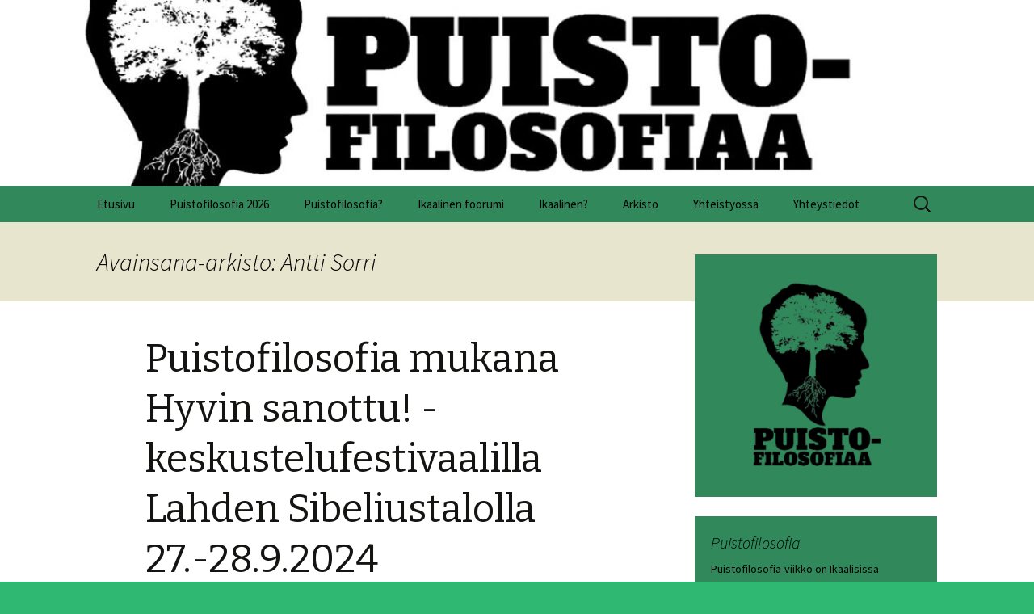

--- FILE ---
content_type: text/html; charset=UTF-8
request_url: https://puistofilosofia.fi/tag/antti-sorri/page/2/
body_size: 10739
content:
<!DOCTYPE html>
<!--[if IE 7]>
<html class="ie ie7" lang="fi">
<![endif]-->
<!--[if IE 8]>
<html class="ie ie8" lang="fi">
<![endif]-->
<!--[if !(IE 7) & !(IE 8)]><!-->
<html lang="fi">
<!--<![endif]-->
<head>
	<meta charset="UTF-8">
	<meta name="viewport" content="width=device-width">
	<title>Antti Sorri | Puistofilosofia | Sivu 2</title>
	<link rel="profile" href="http://gmpg.org/xfn/11">
	<link rel="pingback" href="https://puistofilosofia.fi/wordpress/xmlrpc.php">
	<!--[if lt IE 9]>
	<script src="https://puistofilosofia.fi/wordpress/wp-content/themes/twentythirteen2021/js/html5.js"></script>
	<![endif]-->
	<meta name='robots' content='max-image-preview:large' />
<link rel='dns-prefetch' href='//www.googletagmanager.com' />
<link rel='dns-prefetch' href='//fonts.googleapis.com' />
<link href='https://fonts.gstatic.com' crossorigin rel='preconnect' />
<link rel="alternate" type="application/rss+xml" title="Puistofilosofia &raquo; syöte" href="https://puistofilosofia.fi/feed/" />
<link rel="alternate" type="application/rss+xml" title="Puistofilosofia &raquo; kommenttien syöte" href="https://puistofilosofia.fi/comments/feed/" />
<link rel="alternate" type="application/rss+xml" title="Puistofilosofia &raquo; Antti Sorri avainsanan RSS-syöte" href="https://puistofilosofia.fi/tag/antti-sorri/feed/" />
<script type="text/javascript">
window._wpemojiSettings = {"baseUrl":"https:\/\/s.w.org\/images\/core\/emoji\/14.0.0\/72x72\/","ext":".png","svgUrl":"https:\/\/s.w.org\/images\/core\/emoji\/14.0.0\/svg\/","svgExt":".svg","source":{"concatemoji":"https:\/\/puistofilosofia.fi\/wordpress\/wp-includes\/js\/wp-emoji-release.min.js?ver=6.2"}};
/*! This file is auto-generated */
!function(e,a,t){var n,r,o,i=a.createElement("canvas"),p=i.getContext&&i.getContext("2d");function s(e,t){p.clearRect(0,0,i.width,i.height),p.fillText(e,0,0);e=i.toDataURL();return p.clearRect(0,0,i.width,i.height),p.fillText(t,0,0),e===i.toDataURL()}function c(e){var t=a.createElement("script");t.src=e,t.defer=t.type="text/javascript",a.getElementsByTagName("head")[0].appendChild(t)}for(o=Array("flag","emoji"),t.supports={everything:!0,everythingExceptFlag:!0},r=0;r<o.length;r++)t.supports[o[r]]=function(e){if(p&&p.fillText)switch(p.textBaseline="top",p.font="600 32px Arial",e){case"flag":return s("\ud83c\udff3\ufe0f\u200d\u26a7\ufe0f","\ud83c\udff3\ufe0f\u200b\u26a7\ufe0f")?!1:!s("\ud83c\uddfa\ud83c\uddf3","\ud83c\uddfa\u200b\ud83c\uddf3")&&!s("\ud83c\udff4\udb40\udc67\udb40\udc62\udb40\udc65\udb40\udc6e\udb40\udc67\udb40\udc7f","\ud83c\udff4\u200b\udb40\udc67\u200b\udb40\udc62\u200b\udb40\udc65\u200b\udb40\udc6e\u200b\udb40\udc67\u200b\udb40\udc7f");case"emoji":return!s("\ud83e\udef1\ud83c\udffb\u200d\ud83e\udef2\ud83c\udfff","\ud83e\udef1\ud83c\udffb\u200b\ud83e\udef2\ud83c\udfff")}return!1}(o[r]),t.supports.everything=t.supports.everything&&t.supports[o[r]],"flag"!==o[r]&&(t.supports.everythingExceptFlag=t.supports.everythingExceptFlag&&t.supports[o[r]]);t.supports.everythingExceptFlag=t.supports.everythingExceptFlag&&!t.supports.flag,t.DOMReady=!1,t.readyCallback=function(){t.DOMReady=!0},t.supports.everything||(n=function(){t.readyCallback()},a.addEventListener?(a.addEventListener("DOMContentLoaded",n,!1),e.addEventListener("load",n,!1)):(e.attachEvent("onload",n),a.attachEvent("onreadystatechange",function(){"complete"===a.readyState&&t.readyCallback()})),(e=t.source||{}).concatemoji?c(e.concatemoji):e.wpemoji&&e.twemoji&&(c(e.twemoji),c(e.wpemoji)))}(window,document,window._wpemojiSettings);
</script>
<style type="text/css">
img.wp-smiley,
img.emoji {
	display: inline !important;
	border: none !important;
	box-shadow: none !important;
	height: 1em !important;
	width: 1em !important;
	margin: 0 0.07em !important;
	vertical-align: -0.1em !important;
	background: none !important;
	padding: 0 !important;
}
</style>
	<link rel='stylesheet' id='wp-block-library-css' href='https://puistofilosofia.fi/wordpress/wp-includes/css/dist/block-library/style.min.css?ver=6.2' type='text/css' media='all' />
<style id='wp-block-library-theme-inline-css' type='text/css'>
.wp-block-audio figcaption{color:#555;font-size:13px;text-align:center}.is-dark-theme .wp-block-audio figcaption{color:hsla(0,0%,100%,.65)}.wp-block-audio{margin:0 0 1em}.wp-block-code{border:1px solid #ccc;border-radius:4px;font-family:Menlo,Consolas,monaco,monospace;padding:.8em 1em}.wp-block-embed figcaption{color:#555;font-size:13px;text-align:center}.is-dark-theme .wp-block-embed figcaption{color:hsla(0,0%,100%,.65)}.wp-block-embed{margin:0 0 1em}.blocks-gallery-caption{color:#555;font-size:13px;text-align:center}.is-dark-theme .blocks-gallery-caption{color:hsla(0,0%,100%,.65)}.wp-block-image figcaption{color:#555;font-size:13px;text-align:center}.is-dark-theme .wp-block-image figcaption{color:hsla(0,0%,100%,.65)}.wp-block-image{margin:0 0 1em}.wp-block-pullquote{border-bottom:4px solid;border-top:4px solid;color:currentColor;margin-bottom:1.75em}.wp-block-pullquote cite,.wp-block-pullquote footer,.wp-block-pullquote__citation{color:currentColor;font-size:.8125em;font-style:normal;text-transform:uppercase}.wp-block-quote{border-left:.25em solid;margin:0 0 1.75em;padding-left:1em}.wp-block-quote cite,.wp-block-quote footer{color:currentColor;font-size:.8125em;font-style:normal;position:relative}.wp-block-quote.has-text-align-right{border-left:none;border-right:.25em solid;padding-left:0;padding-right:1em}.wp-block-quote.has-text-align-center{border:none;padding-left:0}.wp-block-quote.is-large,.wp-block-quote.is-style-large,.wp-block-quote.is-style-plain{border:none}.wp-block-search .wp-block-search__label{font-weight:700}.wp-block-search__button{border:1px solid #ccc;padding:.375em .625em}:where(.wp-block-group.has-background){padding:1.25em 2.375em}.wp-block-separator.has-css-opacity{opacity:.4}.wp-block-separator{border:none;border-bottom:2px solid;margin-left:auto;margin-right:auto}.wp-block-separator.has-alpha-channel-opacity{opacity:1}.wp-block-separator:not(.is-style-wide):not(.is-style-dots){width:100px}.wp-block-separator.has-background:not(.is-style-dots){border-bottom:none;height:1px}.wp-block-separator.has-background:not(.is-style-wide):not(.is-style-dots){height:2px}.wp-block-table{margin:0 0 1em}.wp-block-table td,.wp-block-table th{word-break:normal}.wp-block-table figcaption{color:#555;font-size:13px;text-align:center}.is-dark-theme .wp-block-table figcaption{color:hsla(0,0%,100%,.65)}.wp-block-video figcaption{color:#555;font-size:13px;text-align:center}.is-dark-theme .wp-block-video figcaption{color:hsla(0,0%,100%,.65)}.wp-block-video{margin:0 0 1em}.wp-block-template-part.has-background{margin-bottom:0;margin-top:0;padding:1.25em 2.375em}
</style>
<link rel='stylesheet' id='classic-theme-styles-css' href='https://puistofilosofia.fi/wordpress/wp-includes/css/classic-themes.min.css?ver=6.2' type='text/css' media='all' />
<style id='global-styles-inline-css' type='text/css'>
body{--wp--preset--color--black: #000000;--wp--preset--color--cyan-bluish-gray: #abb8c3;--wp--preset--color--white: #fff;--wp--preset--color--pale-pink: #f78da7;--wp--preset--color--vivid-red: #cf2e2e;--wp--preset--color--luminous-vivid-orange: #ff6900;--wp--preset--color--luminous-vivid-amber: #fcb900;--wp--preset--color--light-green-cyan: #7bdcb5;--wp--preset--color--vivid-green-cyan: #00d084;--wp--preset--color--pale-cyan-blue: #8ed1fc;--wp--preset--color--vivid-cyan-blue: #0693e3;--wp--preset--color--vivid-purple: #9b51e0;--wp--preset--color--dark-gray: #141412;--wp--preset--color--red: #bc360a;--wp--preset--color--medium-orange: #db572f;--wp--preset--color--light-orange: #ea9629;--wp--preset--color--yellow: #fbca3c;--wp--preset--color--dark-brown: #220e10;--wp--preset--color--medium-brown: #722d19;--wp--preset--color--light-brown: #eadaa6;--wp--preset--color--beige: #e8e5ce;--wp--preset--color--off-white: #f7f5e7;--wp--preset--gradient--vivid-cyan-blue-to-vivid-purple: linear-gradient(135deg,rgba(6,147,227,1) 0%,rgb(155,81,224) 100%);--wp--preset--gradient--light-green-cyan-to-vivid-green-cyan: linear-gradient(135deg,rgb(122,220,180) 0%,rgb(0,208,130) 100%);--wp--preset--gradient--luminous-vivid-amber-to-luminous-vivid-orange: linear-gradient(135deg,rgba(252,185,0,1) 0%,rgba(255,105,0,1) 100%);--wp--preset--gradient--luminous-vivid-orange-to-vivid-red: linear-gradient(135deg,rgba(255,105,0,1) 0%,rgb(207,46,46) 100%);--wp--preset--gradient--very-light-gray-to-cyan-bluish-gray: linear-gradient(135deg,rgb(238,238,238) 0%,rgb(169,184,195) 100%);--wp--preset--gradient--cool-to-warm-spectrum: linear-gradient(135deg,rgb(74,234,220) 0%,rgb(151,120,209) 20%,rgb(207,42,186) 40%,rgb(238,44,130) 60%,rgb(251,105,98) 80%,rgb(254,248,76) 100%);--wp--preset--gradient--blush-light-purple: linear-gradient(135deg,rgb(255,206,236) 0%,rgb(152,150,240) 100%);--wp--preset--gradient--blush-bordeaux: linear-gradient(135deg,rgb(254,205,165) 0%,rgb(254,45,45) 50%,rgb(107,0,62) 100%);--wp--preset--gradient--luminous-dusk: linear-gradient(135deg,rgb(255,203,112) 0%,rgb(199,81,192) 50%,rgb(65,88,208) 100%);--wp--preset--gradient--pale-ocean: linear-gradient(135deg,rgb(255,245,203) 0%,rgb(182,227,212) 50%,rgb(51,167,181) 100%);--wp--preset--gradient--electric-grass: linear-gradient(135deg,rgb(202,248,128) 0%,rgb(113,206,126) 100%);--wp--preset--gradient--midnight: linear-gradient(135deg,rgb(2,3,129) 0%,rgb(40,116,252) 100%);--wp--preset--duotone--dark-grayscale: url('#wp-duotone-dark-grayscale');--wp--preset--duotone--grayscale: url('#wp-duotone-grayscale');--wp--preset--duotone--purple-yellow: url('#wp-duotone-purple-yellow');--wp--preset--duotone--blue-red: url('#wp-duotone-blue-red');--wp--preset--duotone--midnight: url('#wp-duotone-midnight');--wp--preset--duotone--magenta-yellow: url('#wp-duotone-magenta-yellow');--wp--preset--duotone--purple-green: url('#wp-duotone-purple-green');--wp--preset--duotone--blue-orange: url('#wp-duotone-blue-orange');--wp--preset--font-size--small: 13px;--wp--preset--font-size--medium: 20px;--wp--preset--font-size--large: 36px;--wp--preset--font-size--x-large: 42px;--wp--preset--spacing--20: 0.44rem;--wp--preset--spacing--30: 0.67rem;--wp--preset--spacing--40: 1rem;--wp--preset--spacing--50: 1.5rem;--wp--preset--spacing--60: 2.25rem;--wp--preset--spacing--70: 3.38rem;--wp--preset--spacing--80: 5.06rem;--wp--preset--shadow--natural: 6px 6px 9px rgba(0, 0, 0, 0.2);--wp--preset--shadow--deep: 12px 12px 50px rgba(0, 0, 0, 0.4);--wp--preset--shadow--sharp: 6px 6px 0px rgba(0, 0, 0, 0.2);--wp--preset--shadow--outlined: 6px 6px 0px -3px rgba(255, 255, 255, 1), 6px 6px rgba(0, 0, 0, 1);--wp--preset--shadow--crisp: 6px 6px 0px rgba(0, 0, 0, 1);}:where(.is-layout-flex){gap: 0.5em;}body .is-layout-flow > .alignleft{float: left;margin-inline-start: 0;margin-inline-end: 2em;}body .is-layout-flow > .alignright{float: right;margin-inline-start: 2em;margin-inline-end: 0;}body .is-layout-flow > .aligncenter{margin-left: auto !important;margin-right: auto !important;}body .is-layout-constrained > .alignleft{float: left;margin-inline-start: 0;margin-inline-end: 2em;}body .is-layout-constrained > .alignright{float: right;margin-inline-start: 2em;margin-inline-end: 0;}body .is-layout-constrained > .aligncenter{margin-left: auto !important;margin-right: auto !important;}body .is-layout-constrained > :where(:not(.alignleft):not(.alignright):not(.alignfull)){max-width: var(--wp--style--global--content-size);margin-left: auto !important;margin-right: auto !important;}body .is-layout-constrained > .alignwide{max-width: var(--wp--style--global--wide-size);}body .is-layout-flex{display: flex;}body .is-layout-flex{flex-wrap: wrap;align-items: center;}body .is-layout-flex > *{margin: 0;}:where(.wp-block-columns.is-layout-flex){gap: 2em;}.has-black-color{color: var(--wp--preset--color--black) !important;}.has-cyan-bluish-gray-color{color: var(--wp--preset--color--cyan-bluish-gray) !important;}.has-white-color{color: var(--wp--preset--color--white) !important;}.has-pale-pink-color{color: var(--wp--preset--color--pale-pink) !important;}.has-vivid-red-color{color: var(--wp--preset--color--vivid-red) !important;}.has-luminous-vivid-orange-color{color: var(--wp--preset--color--luminous-vivid-orange) !important;}.has-luminous-vivid-amber-color{color: var(--wp--preset--color--luminous-vivid-amber) !important;}.has-light-green-cyan-color{color: var(--wp--preset--color--light-green-cyan) !important;}.has-vivid-green-cyan-color{color: var(--wp--preset--color--vivid-green-cyan) !important;}.has-pale-cyan-blue-color{color: var(--wp--preset--color--pale-cyan-blue) !important;}.has-vivid-cyan-blue-color{color: var(--wp--preset--color--vivid-cyan-blue) !important;}.has-vivid-purple-color{color: var(--wp--preset--color--vivid-purple) !important;}.has-black-background-color{background-color: var(--wp--preset--color--black) !important;}.has-cyan-bluish-gray-background-color{background-color: var(--wp--preset--color--cyan-bluish-gray) !important;}.has-white-background-color{background-color: var(--wp--preset--color--white) !important;}.has-pale-pink-background-color{background-color: var(--wp--preset--color--pale-pink) !important;}.has-vivid-red-background-color{background-color: var(--wp--preset--color--vivid-red) !important;}.has-luminous-vivid-orange-background-color{background-color: var(--wp--preset--color--luminous-vivid-orange) !important;}.has-luminous-vivid-amber-background-color{background-color: var(--wp--preset--color--luminous-vivid-amber) !important;}.has-light-green-cyan-background-color{background-color: var(--wp--preset--color--light-green-cyan) !important;}.has-vivid-green-cyan-background-color{background-color: var(--wp--preset--color--vivid-green-cyan) !important;}.has-pale-cyan-blue-background-color{background-color: var(--wp--preset--color--pale-cyan-blue) !important;}.has-vivid-cyan-blue-background-color{background-color: var(--wp--preset--color--vivid-cyan-blue) !important;}.has-vivid-purple-background-color{background-color: var(--wp--preset--color--vivid-purple) !important;}.has-black-border-color{border-color: var(--wp--preset--color--black) !important;}.has-cyan-bluish-gray-border-color{border-color: var(--wp--preset--color--cyan-bluish-gray) !important;}.has-white-border-color{border-color: var(--wp--preset--color--white) !important;}.has-pale-pink-border-color{border-color: var(--wp--preset--color--pale-pink) !important;}.has-vivid-red-border-color{border-color: var(--wp--preset--color--vivid-red) !important;}.has-luminous-vivid-orange-border-color{border-color: var(--wp--preset--color--luminous-vivid-orange) !important;}.has-luminous-vivid-amber-border-color{border-color: var(--wp--preset--color--luminous-vivid-amber) !important;}.has-light-green-cyan-border-color{border-color: var(--wp--preset--color--light-green-cyan) !important;}.has-vivid-green-cyan-border-color{border-color: var(--wp--preset--color--vivid-green-cyan) !important;}.has-pale-cyan-blue-border-color{border-color: var(--wp--preset--color--pale-cyan-blue) !important;}.has-vivid-cyan-blue-border-color{border-color: var(--wp--preset--color--vivid-cyan-blue) !important;}.has-vivid-purple-border-color{border-color: var(--wp--preset--color--vivid-purple) !important;}.has-vivid-cyan-blue-to-vivid-purple-gradient-background{background: var(--wp--preset--gradient--vivid-cyan-blue-to-vivid-purple) !important;}.has-light-green-cyan-to-vivid-green-cyan-gradient-background{background: var(--wp--preset--gradient--light-green-cyan-to-vivid-green-cyan) !important;}.has-luminous-vivid-amber-to-luminous-vivid-orange-gradient-background{background: var(--wp--preset--gradient--luminous-vivid-amber-to-luminous-vivid-orange) !important;}.has-luminous-vivid-orange-to-vivid-red-gradient-background{background: var(--wp--preset--gradient--luminous-vivid-orange-to-vivid-red) !important;}.has-very-light-gray-to-cyan-bluish-gray-gradient-background{background: var(--wp--preset--gradient--very-light-gray-to-cyan-bluish-gray) !important;}.has-cool-to-warm-spectrum-gradient-background{background: var(--wp--preset--gradient--cool-to-warm-spectrum) !important;}.has-blush-light-purple-gradient-background{background: var(--wp--preset--gradient--blush-light-purple) !important;}.has-blush-bordeaux-gradient-background{background: var(--wp--preset--gradient--blush-bordeaux) !important;}.has-luminous-dusk-gradient-background{background: var(--wp--preset--gradient--luminous-dusk) !important;}.has-pale-ocean-gradient-background{background: var(--wp--preset--gradient--pale-ocean) !important;}.has-electric-grass-gradient-background{background: var(--wp--preset--gradient--electric-grass) !important;}.has-midnight-gradient-background{background: var(--wp--preset--gradient--midnight) !important;}.has-small-font-size{font-size: var(--wp--preset--font-size--small) !important;}.has-medium-font-size{font-size: var(--wp--preset--font-size--medium) !important;}.has-large-font-size{font-size: var(--wp--preset--font-size--large) !important;}.has-x-large-font-size{font-size: var(--wp--preset--font-size--x-large) !important;}
.wp-block-navigation a:where(:not(.wp-element-button)){color: inherit;}
:where(.wp-block-columns.is-layout-flex){gap: 2em;}
.wp-block-pullquote{font-size: 1.5em;line-height: 1.6;}
</style>
<link rel='stylesheet' id='twentythirteen-fonts-css' href='https://fonts.googleapis.com/css?family=Source+Sans+Pro%3A300%2C400%2C700%2C300italic%2C400italic%2C700italic%7CBitter%3A400%2C700&#038;subset=latin%2Clatin-ext' type='text/css' media='all' />
<link rel='stylesheet' id='genericons-css' href='https://puistofilosofia.fi/wordpress/wp-content/themes/twentythirteen2021/genericons/genericons.css?ver=3.03' type='text/css' media='all' />
<link rel='stylesheet' id='twentythirteen-style-css' href='https://puistofilosofia.fi/wordpress/wp-content/themes/twentythirteen2021/style.css?ver=2013-07-18' type='text/css' media='all' />
<link rel='stylesheet' id='twentythirteen-block-style-css' href='https://puistofilosofia.fi/wordpress/wp-content/themes/twentythirteen2021/css/blocks.css?ver=2018-10-18' type='text/css' media='all' />
<!--[if lt IE 9]>
<link rel='stylesheet' id='twentythirteen-ie-css' href='https://puistofilosofia.fi/wordpress/wp-content/themes/twentythirteen2021/css/ie.css?ver=2013-07-18' type='text/css' media='all' />
<![endif]-->
<script type='text/javascript' src='https://puistofilosofia.fi/wordpress/wp-includes/js/jquery/jquery.min.js?ver=3.6.3' id='jquery-core-js'></script>
<script type='text/javascript' src='https://puistofilosofia.fi/wordpress/wp-includes/js/jquery/jquery-migrate.min.js?ver=3.4.0' id='jquery-migrate-js'></script>

<!-- Google Analytics snippet added by Site Kit -->
<script type='text/javascript' src='https://www.googletagmanager.com/gtag/js?id=G-8157M42MWG' id='google_gtagjs-js' async></script>
<script type='text/javascript' id='google_gtagjs-js-after'>
window.dataLayer = window.dataLayer || [];function gtag(){dataLayer.push(arguments);}
gtag('set', 'linker', {"domains":["puistofilosofia.fi"]} );
gtag("js", new Date());
gtag("set", "developer_id.dZTNiMT", true);
gtag("config", "G-8157M42MWG");
</script>

<!-- End Google Analytics snippet added by Site Kit -->
<link rel="https://api.w.org/" href="https://puistofilosofia.fi/wp-json/" /><link rel="alternate" type="application/json" href="https://puistofilosofia.fi/wp-json/wp/v2/tags/35" /><link rel="EditURI" type="application/rsd+xml" title="RSD" href="https://puistofilosofia.fi/wordpress/xmlrpc.php?rsd" />
<link rel="wlwmanifest" type="application/wlwmanifest+xml" href="https://puistofilosofia.fi/wordpress/wp-includes/wlwmanifest.xml" />
<meta name="generator" content="WordPress 6.2" />
<meta name="generator" content="Site Kit by Google 1.123.0" />	<style type="text/css" id="twentythirteen-header-css">
			.site-header {
			background: url(https://puistofilosofia.fi/wordpress/wp-content/uploads/2015/02/cropped-cropped-puistofi-1.jpg) no-repeat scroll top;
			background-size: 1600px auto;
		}
		@media (max-width: 767px) {
			.site-header {
				background-size: 768px auto;
			}
		}
		@media (max-width: 359px) {
			.site-header {
				background-size: 360px auto;
			}
		}
			.site-title,
		.site-description {
			position: absolute;
			clip: rect(1px 1px 1px 1px); /* IE7 */
			clip: rect(1px, 1px, 1px, 1px);
		}
		</style>
	<link rel="icon" href="https://puistofilosofia.fi/wordpress/wp-content/uploads/2023/06/cropped-puistofilosofia-ilman-taustaa-32x32.png" sizes="32x32" />
<link rel="icon" href="https://puistofilosofia.fi/wordpress/wp-content/uploads/2023/06/cropped-puistofilosofia-ilman-taustaa-192x192.png" sizes="192x192" />
<link rel="apple-touch-icon" href="https://puistofilosofia.fi/wordpress/wp-content/uploads/2023/06/cropped-puistofilosofia-ilman-taustaa-180x180.png" />
<meta name="msapplication-TileImage" content="https://puistofilosofia.fi/wordpress/wp-content/uploads/2023/06/cropped-puistofilosofia-ilman-taustaa-270x270.png" />
</head>

<body class="archive paged tag tag-antti-sorri tag-35 wp-embed-responsive paged-2 tag-paged-2 sidebar">
	<div id="page" class="hfeed site">
		<header id="masthead" class="site-header" role="banner">
			<a class="home-link" href="https://puistofilosofia.fi/" title="Puistofilosofia" rel="home">
				<h1 class="site-title">Puistofilosofia</h1>
				<h2 class="site-description">XV Puistofilosofia-viikko Ikaalisissa 15.-19.7.2025</h2>
			</a>

			<div id="navbar" class="navbar">
				<nav id="site-navigation" class="navigation main-navigation" role="navigation">
					<button class="menu-toggle">Valikko</button>
					<a class="screen-reader-text skip-link" href="#content" title="Siirry sisältöön">Siirry sisältöön</a>
					<div class="menu-valikko-1-container"><ul id="primary-menu" class="nav-menu"><li id="menu-item-20" class="menu-item menu-item-type-custom menu-item-object-custom menu-item-home menu-item-20"><a href="https://puistofilosofia.fi">Etusivu</a></li>
<li id="menu-item-3913" class="menu-item menu-item-type-post_type menu-item-object-page menu-item-3913"><a href="https://puistofilosofia.fi/puistofilosofia-2026/">Puistofilosofia 2026</a></li>
<li id="menu-item-21" class="menu-item menu-item-type-post_type menu-item-object-page menu-item-21"><a href="https://puistofilosofia.fi/puistofilosofia/">Puistofilosofia?</a></li>
<li id="menu-item-2156" class="menu-item menu-item-type-post_type menu-item-object-page menu-item-2156"><a href="https://puistofilosofia.fi/ikaalinen-foorumi/">Ikaalinen foorumi</a></li>
<li id="menu-item-51" class="menu-item menu-item-type-post_type menu-item-object-page menu-item-51"><a href="https://puistofilosofia.fi/ikaalinen-info/">Ikaalinen?</a></li>
<li id="menu-item-32" class="menu-item menu-item-type-post_type menu-item-object-page menu-item-has-children menu-item-32"><a href="https://puistofilosofia.fi/arkisto/">Arkisto</a>
<ul class="sub-menu">
	<li id="menu-item-3688" class="menu-item menu-item-type-post_type menu-item-object-page menu-item-3688"><a href="https://puistofilosofia.fi/puistofilosofia-2025/">Puistofilosofia 2025</a></li>
	<li id="menu-item-3193" class="menu-item menu-item-type-post_type menu-item-object-page menu-item-3193"><a href="https://puistofilosofia.fi/puistofilosofia-2024/">Puistofilosofia 2024</a></li>
	<li id="menu-item-3909" class="menu-item menu-item-type-post_type menu-item-object-page menu-item-3909"><a href="https://puistofilosofia.fi/puistofilosofia-2023/">Puistofilosofia 2023</a></li>
	<li id="menu-item-2764" class="menu-item menu-item-type-post_type menu-item-object-page menu-item-2764"><a href="https://puistofilosofia.fi/arkisto/puistofilosofia-2022/">Puistofilosofia 2022</a></li>
	<li id="menu-item-1837" class="menu-item menu-item-type-post_type menu-item-object-page menu-item-1837"><a href="https://puistofilosofia.fi/arkisto/puistofilosofia-2021/">Puistofilosofia 2021</a></li>
	<li id="menu-item-1980" class="menu-item menu-item-type-post_type menu-item-object-page menu-item-1980"><a href="https://puistofilosofia.fi/arkisto/puistofilosofiapaiva-2020/">Puistofilosofiapäivä 2020</a></li>
	<li id="menu-item-1981" class="menu-item menu-item-type-post_type menu-item-object-page menu-item-1981"><a href="https://puistofilosofia.fi/arkisto/ohjelma-2019/">Puistofilosofia 2019</a></li>
	<li id="menu-item-1399" class="menu-item menu-item-type-post_type menu-item-object-page menu-item-1399"><a href="https://puistofilosofia.fi/arkisto/puistofilosofia-2018/">Puistofilosofia 2018</a></li>
	<li id="menu-item-1024" class="menu-item menu-item-type-post_type menu-item-object-page menu-item-1024"><a href="https://puistofilosofia.fi/arkisto/puistofilosofia-2017/">Puistofilosofia 2017</a></li>
	<li id="menu-item-651" class="menu-item menu-item-type-post_type menu-item-object-page menu-item-651"><a href="https://puistofilosofia.fi/arkisto/puistofilosofia-2016/">Puistofilosofia 2016</a></li>
	<li id="menu-item-252" class="menu-item menu-item-type-post_type menu-item-object-page menu-item-252"><a href="https://puistofilosofia.fi/arkisto/puistofilosofia-2015/">Puistofilosofia 2015</a></li>
	<li id="menu-item-33" class="menu-item menu-item-type-post_type menu-item-object-page menu-item-33"><a href="https://puistofilosofia.fi/arkisto/puistofilosofia-2014/">Puistofilosofia 2014</a></li>
	<li id="menu-item-37" class="menu-item menu-item-type-post_type menu-item-object-page menu-item-37"><a href="https://puistofilosofia.fi/arkisto/puistofilosofia-2013/">Puistofilosofia 2013</a></li>
	<li id="menu-item-1830" class="menu-item menu-item-type-post_type menu-item-object-page menu-item-1830"><a href="https://puistofilosofia.fi/arkisto/artikkelien-arkisto/">Artikkelien arkisto</a></li>
</ul>
</li>
<li id="menu-item-3196" class="menu-item menu-item-type-post_type menu-item-object-page menu-item-3196"><a href="https://puistofilosofia.fi/yhteistyossa/">Yhteistyössä</a></li>
<li id="menu-item-81" class="menu-item menu-item-type-post_type menu-item-object-page menu-item-81"><a href="https://puistofilosofia.fi/yhteystiedot/">Yhteystiedot</a></li>
</ul></div>					<form role="search" method="get" class="search-form" action="https://puistofilosofia.fi/">
				<label>
					<span class="screen-reader-text">Haku:</span>
					<input type="search" class="search-field" placeholder="Haku &hellip;" value="" name="s" />
				</label>
				<input type="submit" class="search-submit" value="Hae" />
			</form>				</nav><!-- #site-navigation -->
			</div><!-- #navbar -->
		</header><!-- #masthead -->

		<div id="main" class="site-main">

	<div id="primary" class="content-area">
		<div id="content" class="site-content" role="main">

					<header class="archive-header">
				<h1 class="archive-title">Avainsana-arkisto: Antti Sorri</h1>

							</header><!-- .archive-header -->

										
<article id="post-3447" class="post-3447 post type-post status-publish format-standard hentry category-yleinen tag-antti-sorri tag-eratauko-saatio tag-filosofia-elamantapana tag-hyvin-sanottu tag-iina-jarvinen tag-lahti tag-laura-vuorio-kuokka tag-procom tag-puistofilosofia tag-sibeliustalo tag-sivistaako tag-sivistys2024 tag-tapani-laine tag-timo-vuorio tag-tyovaen-sivistysliitto-tsl tag-yle">
	<header class="entry-header">
		
				<h1 class="entry-title">
			<a href="https://puistofilosofia.fi/puistofilosofia-mukana-hyvin-sanottu-keskustelufestivaalilla-lahden-sibeliustalolla-27-28-9-2024/" rel="bookmark">Puistofilosofia mukana Hyvin sanottu! -keskustelufestivaalilla Lahden Sibeliustalolla 27.-28.9.2024</a>
		</h1>
		
		<div class="entry-meta">
			<span class="date"><a href="https://puistofilosofia.fi/puistofilosofia-mukana-hyvin-sanottu-keskustelufestivaalilla-lahden-sibeliustalolla-27-28-9-2024/" title="Kestolinkki: Puistofilosofia mukana Hyvin sanottu! -keskustelufestivaalilla Lahden Sibeliustalolla 27.-28.9.2024" rel="bookmark"><time class="entry-date" datetime="2024-09-26T15:43:27+00:00">26.9.2024</time></a></span><span class="categories-links"><a href="https://puistofilosofia.fi/category/yleinen/" rel="category tag">Yleinen</a></span><span class="tags-links"><a href="https://puistofilosofia.fi/tag/antti-sorri/" rel="tag">Antti Sorri</a>, <a href="https://puistofilosofia.fi/tag/eratauko-saatio/" rel="tag">Erätauko-säätiö</a>, <a href="https://puistofilosofia.fi/tag/filosofia-elamantapana/" rel="tag">Filosofia elämäntapana</a>, <a href="https://puistofilosofia.fi/tag/hyvin-sanottu/" rel="tag">Hyvin sanottu</a>, <a href="https://puistofilosofia.fi/tag/iina-jarvinen/" rel="tag">Iina Järvinen</a>, <a href="https://puistofilosofia.fi/tag/lahti/" rel="tag">Lahti</a>, <a href="https://puistofilosofia.fi/tag/laura-vuorio-kuokka/" rel="tag">Laura Vuorio-Kuokka</a>, <a href="https://puistofilosofia.fi/tag/procom/" rel="tag">ProCom</a>, <a href="https://puistofilosofia.fi/tag/puistofilosofia/" rel="tag">puistofilosofia</a>, <a href="https://puistofilosofia.fi/tag/sibeliustalo/" rel="tag">Sibeliustalo</a>, <a href="https://puistofilosofia.fi/tag/sivistaako/" rel="tag">Sivistääkö</a>, <a href="https://puistofilosofia.fi/tag/sivistys2024/" rel="tag">Sivistys2024</a>, <a href="https://puistofilosofia.fi/tag/tapani-laine/" rel="tag">Tapani Laine</a>, <a href="https://puistofilosofia.fi/tag/timo-vuorio/" rel="tag">Timo Vuorio</a>, <a href="https://puistofilosofia.fi/tag/tyovaen-sivistysliitto-tsl/" rel="tag">Työväen Sivistysliitto TSL</a>, <a href="https://puistofilosofia.fi/tag/yle/" rel="tag">Yle</a></span><span class="author vcard"><a class="url fn n" href="https://puistofilosofia.fi/author/antti/" title="Näytä kaikki artikkelit kirjoittajalta Antti Sorri" rel="author">Antti Sorri</a></span>					</div><!-- .entry-meta -->
	</header><!-- .entry-header -->

		<div class="entry-content">
		
<figure class="wp-block-image size-large is-resized"><a href="https://puistofilosofia.fi/wordpress/wp-content/uploads/2024/09/HS_keskustelufestivaali24_1080x1080_olemme_mukana2b.png"><img decoding="async" src="https://puistofilosofia.fi/wordpress/wp-content/uploads/2024/09/HS_keskustelufestivaali24_1080x1080_olemme_mukana2b-1024x1024.png" alt="" class="wp-image-3448" width="633" height="633" srcset="https://puistofilosofia.fi/wordpress/wp-content/uploads/2024/09/HS_keskustelufestivaali24_1080x1080_olemme_mukana2b-1024x1024.png 1024w, https://puistofilosofia.fi/wordpress/wp-content/uploads/2024/09/HS_keskustelufestivaali24_1080x1080_olemme_mukana2b-300x300.png 300w, https://puistofilosofia.fi/wordpress/wp-content/uploads/2024/09/HS_keskustelufestivaali24_1080x1080_olemme_mukana2b-150x150.png 150w, https://puistofilosofia.fi/wordpress/wp-content/uploads/2024/09/HS_keskustelufestivaali24_1080x1080_olemme_mukana2b-768x768.png 768w, https://puistofilosofia.fi/wordpress/wp-content/uploads/2024/09/HS_keskustelufestivaali24_1080x1080_olemme_mukana2b.png 1080w" sizes="(max-width: 633px) 100vw, 633px" /></a></figure>



<p>Syyskuun loppu häämöttää ja se on varma merkki siitä, että Yleisradion ja Erätauko-säätiön hallinnoima Hyvin sanottu! -keskustelufestivaali on valmis alkamaan. Puistofilosofia ry on ylpeästi mukana yhteistyökumppanina Lahden Sibeliustalolla 27.-28.9.2024 järjestettävällä <a href="https://www.facebook.com/hyvinsanottuhanke?__cft__%5b0%5d=AZWH3T1QBrDf1mRh8DKkJKHv8xLIXu2HpXJMNlwbLzau3ZCUZNCae7rh7cBrD6hJIghf9WDFuj2GMlMOPfNSX-uVj1W1k9LELrynqGSLUv4dW8_5jGR1XQMSgvgMJGBD0IYcCZovtEnrN_eOobF0q9Um8bY0Z7SFUO6MR-M1qe5TvRaSanOhievRb9C7JU5Vfw4&amp;__tn__=-%5dK-R"><strong>Hyvin sanottu</strong></a> -keskustelufestivaalilla. Tapahtumassa on kahden päivän aikana yli 70 keskustelutilaisuutta!<br><br>Puistofilosofia ry on mukana kahdessa upeassa keskustelutilaisuudessa. Perjantaina 27.9. klo 17.00 Sibeliustalon Paviljongissa järjestetään pop-up -keskustelu sivistyksestä, Sivistyksen teemavuoden 2024 hengessä, <a rel="noreferrer noopener" href="https://www.procom.fi/" target="_blank"><strong>ProCom – Viestinnän ammattilaiset ry</strong></a>:n ja<a rel="noreferrer noopener" href="https://www.tsl.fi/" target="_blank"> <strong>Työväen Sivistysliitto TSL ry</strong></a>:n kanssa. Sivistääkö? Kolme erää sivistyksestä tuo yhteen mielenkiintoiset keskustelupanelistit käsittelemään meille kaikille tärkeää ja aina yhtä ajankohtaista aihetta. Puistofilosofian edustajina toimivat HT <strong>Iina Järvinen</strong> ja puistofilosofi <strong>Antti Sorri</strong>. Keskustelua johtaa viestintävalmentaja <strong>Laura Vuorio-Kuokka</strong>. Keskustelu myös striimataan suorana ja se on katseltavissa <strong><a href="https://www.youtube.com/live/KJ2CTFyx57Q" target="_blank" rel="noreferrer noopener">TÄÄLTÄ.</a></strong><br><br>Lauantaina 28.9. klo 10.30 Sibeliustalon luottamuksellisten keskustelujen Mökki-tilassa puistofilosofit ottavat kantaa aiheeseen Filosofia elämäntapana &#8211; onko siinä mitään järkeä? Keikkailevien filosofien, <strong>Tapani Laineen</strong>, <strong>Timo Vuorion</strong> ja Antti Sorrin vetämässä pienryhmässä keskustellaan filosofian harjoittamisesta ja sen merkityksestä omalle elämälle ja maailmankatsomukselle. Luottamukselliseen keskusteluun on jaossa viisi vapaata paikkaa. Ilmoittautuminen tapahtuu saapumisjärjestyksessä paikan päällä, Sibeliustalon Hyvin sanottu! -infopisteellä.<br><br>Tervetuloa Lahteen keskustelemaan sivistyksestä, filosofiasta ja elämästä!</p>



<p>Lisätietoja Hyvin sanottu -festivaalista ja sen hulppea ohjelma kokonaisuudessaan löytyy <a rel="noreferrer noopener" href="https://yle.fi/aihe/hyvin-sanottu" target="_blank"><strong>TÄÄLTÄ</strong></a>.</p>


<div class="wp-block-image">
<figure class="alignleft size-large is-resized"><a href="https://puistofilosofia.fi/wordpress/wp-content/uploads/2024/07/IJ-scaled.jpg"><img decoding="async" loading="lazy" src="https://puistofilosofia.fi/wordpress/wp-content/uploads/2024/07/IJ-1024x683.jpg" alt="" class="wp-image-3404" width="309" height="205" srcset="https://puistofilosofia.fi/wordpress/wp-content/uploads/2024/07/IJ-1024x683.jpg 1024w, https://puistofilosofia.fi/wordpress/wp-content/uploads/2024/07/IJ-300x200.jpg 300w, https://puistofilosofia.fi/wordpress/wp-content/uploads/2024/07/IJ-768x512.jpg 768w, https://puistofilosofia.fi/wordpress/wp-content/uploads/2024/07/IJ-1536x1024.jpg 1536w, https://puistofilosofia.fi/wordpress/wp-content/uploads/2024/07/IJ-2048x1365.jpg 2048w" sizes="(max-width: 309px) 100vw, 309px" /></a><figcaption class="wp-element-caption">HT Iina Järvinen.</figcaption></figure></div>

<div class="wp-block-image">
<figure class="alignright size-large is-resized"><a href="https://puistofilosofia.fi/wordpress/wp-content/uploads/2024/05/Keikkailevat-filosofit-scaled.jpg"><img decoding="async" loading="lazy" src="https://puistofilosofia.fi/wordpress/wp-content/uploads/2024/05/Keikkailevat-filosofit-768x1024.jpg" alt="" class="wp-image-3277" width="162" height="216" srcset="https://puistofilosofia.fi/wordpress/wp-content/uploads/2024/05/Keikkailevat-filosofit-768x1024.jpg 768w, https://puistofilosofia.fi/wordpress/wp-content/uploads/2024/05/Keikkailevat-filosofit-225x300.jpg 225w, https://puistofilosofia.fi/wordpress/wp-content/uploads/2024/05/Keikkailevat-filosofit-1152x1536.jpg 1152w, https://puistofilosofia.fi/wordpress/wp-content/uploads/2024/05/Keikkailevat-filosofit-1536x2048.jpg 1536w, https://puistofilosofia.fi/wordpress/wp-content/uploads/2024/05/Keikkailevat-filosofit-scaled.jpg 1920w" sizes="(max-width: 162px) 100vw, 162px" /></a><figcaption class="wp-element-caption">Keikkailevat filosofit Antti Sorri (vas.), Tapani Laine ja Timo Vuorio.</figcaption></figure></div>	</div><!-- .entry-content -->
	
	<footer class="entry-meta">
		
			</footer><!-- .entry-meta -->
</article><!-- #post -->
							
<article id="post-3275" class="post-3275 post type-post status-publish format-standard hentry category-yleinen tag-annikki-off tag-antti-sorri tag-filosofia tag-jaana-parviainen tag-onnellisuus tag-pia-houni tag-pispala tag-pispalan-kirjasto tag-pispalan-puistofilosofia tag-puistofilosofia tag-rakkaus tag-tahmelan-huvila tag-tampere tag-tapani-laine tag-tietamattomyys tag-tieto tag-timo-vuorio tag-vastavirta-klubi">
	<header class="entry-header">
		
				<h1 class="entry-title">
			<a href="https://puistofilosofia.fi/kesan-2024-puistofilosofia-tapahtumat-alkavat-pispalasta-6-6-2024/" rel="bookmark">Kesän 2024 Puistofilosofia-tapahtumat alkavat Pispalasta 6.6.2024</a>
		</h1>
		
		<div class="entry-meta">
			<span class="date"><a href="https://puistofilosofia.fi/kesan-2024-puistofilosofia-tapahtumat-alkavat-pispalasta-6-6-2024/" title="Kestolinkki: Kesän 2024 Puistofilosofia-tapahtumat alkavat Pispalasta 6.6.2024" rel="bookmark"><time class="entry-date" datetime="2024-05-30T06:49:28+00:00">30.5.2024</time></a></span><span class="categories-links"><a href="https://puistofilosofia.fi/category/yleinen/" rel="category tag">Yleinen</a></span><span class="tags-links"><a href="https://puistofilosofia.fi/tag/annikki-off/" rel="tag">Annikki OFF</a>, <a href="https://puistofilosofia.fi/tag/antti-sorri/" rel="tag">Antti Sorri</a>, <a href="https://puistofilosofia.fi/tag/filosofia/" rel="tag">filosofia</a>, <a href="https://puistofilosofia.fi/tag/jaana-parviainen/" rel="tag">Jaana Parviainen</a>, <a href="https://puistofilosofia.fi/tag/onnellisuus/" rel="tag">Onnellisuus</a>, <a href="https://puistofilosofia.fi/tag/pia-houni/" rel="tag">Pia Houni</a>, <a href="https://puistofilosofia.fi/tag/pispala/" rel="tag">Pispala</a>, <a href="https://puistofilosofia.fi/tag/pispalan-kirjasto/" rel="tag">Pispalan Kirjasto</a>, <a href="https://puistofilosofia.fi/tag/pispalan-puistofilosofia/" rel="tag">Pispalan Puistofilosofia</a>, <a href="https://puistofilosofia.fi/tag/puistofilosofia/" rel="tag">puistofilosofia</a>, <a href="https://puistofilosofia.fi/tag/rakkaus/" rel="tag">Rakkaus</a>, <a href="https://puistofilosofia.fi/tag/tahmelan-huvila/" rel="tag">Tahmelan Huvila</a>, <a href="https://puistofilosofia.fi/tag/tampere/" rel="tag">Tampere</a>, <a href="https://puistofilosofia.fi/tag/tapani-laine/" rel="tag">Tapani Laine</a>, <a href="https://puistofilosofia.fi/tag/tietamattomyys/" rel="tag">Tietämättömyys</a>, <a href="https://puistofilosofia.fi/tag/tieto/" rel="tag">Tieto</a>, <a href="https://puistofilosofia.fi/tag/timo-vuorio/" rel="tag">Timo Vuorio</a>, <a href="https://puistofilosofia.fi/tag/vastavirta-klubi/" rel="tag">Vastavirta-klubi</a></span><span class="author vcard"><a class="url fn n" href="https://puistofilosofia.fi/author/antti/" title="Näytä kaikki artikkelit kirjoittajalta Antti Sorri" rel="author">Antti Sorri</a></span>					</div><!-- .entry-meta -->
	</header><!-- .entry-header -->

		<div class="entry-content">
		<div class="wp-block-image">
<figure class="aligncenter size-large is-resized"><a href="https://puistofilosofia.fi/wordpress/wp-content/uploads/2024/05/puistofilosofiaa_juliste.png"><img decoding="async" loading="lazy" src="https://puistofilosofia.fi/wordpress/wp-content/uploads/2024/05/puistofilosofiaa_juliste-724x1024.png" alt="" class="wp-image-3276" width="450" height="636" srcset="https://puistofilosofia.fi/wordpress/wp-content/uploads/2024/05/puistofilosofiaa_juliste-724x1024.png 724w, https://puistofilosofia.fi/wordpress/wp-content/uploads/2024/05/puistofilosofiaa_juliste-212x300.png 212w, https://puistofilosofia.fi/wordpress/wp-content/uploads/2024/05/puistofilosofiaa_juliste-768x1086.png 768w, https://puistofilosofia.fi/wordpress/wp-content/uploads/2024/05/puistofilosofiaa_juliste-1086x1536.png 1086w, https://puistofilosofia.fi/wordpress/wp-content/uploads/2024/05/puistofilosofiaa_juliste-1448x2048.png 1448w, https://puistofilosofia.fi/wordpress/wp-content/uploads/2024/05/puistofilosofiaa_juliste.png 1587w" sizes="(max-width: 450px) 100vw, 450px" /></a></figure></div>


<p>Kesä on elohopeamittarin mukaan saapunut ja sehän tarkoittaa sitä, että aika on mitä otollisin puistoissa käytäviin verrattomiin keskusteluihin, sinisille ajatuksille.<br><br>Pispalan kirjasto järjestää Tahmelan Huvilalla 6.6.2024 Pispalan puistofilosofia -tapahtuman, osana Annikki OFF -kokonaisuutta.<br><br>Pispalan puistofilosofia sisältää filosofisia alustuksia ja keskusteluja kaikille ymmärrettävällä tavalla sokraattisessa hengessä. Tahmelan huvilan luonnon kaunis pihapiiri on inspiroiva ympäristö yhteiselle pohdiskelulle kiinnostavista aiheista.<br><br>Pispalan puistofilosofiassa on kaksi alustusta keskusteluineen, ohjattu kävelykeskustelu Pispalassa sekä Vastavirta-klubin yläkerrassa järjestettävä “Iltafilosofia”.<br><br>Tapahtuma on maksuton. Tahmelan Huvilan kahvila palvelee. Sateen sattuessa tapahtuma voi siirtyä huvilan katetulle kuistille tai sisätiloihin. Pihatapahtumaan voi tuoda myös omia retkipeittoja tai istuimia ja eväitä.<br><br>Puistofilosofia ry:llä on suuri ilo ja kunnia toimia yhteistyökumppanina tapahtumassa, jonka ansiosta Puistofilosofia leviää viimein Tampereelle. Suuret kiitokset Pispalan kirjastoyhdistys ry:lle tapahtuman toteuttamisesta!<br><br>Tutustu upeaan ohjelmaan ja liity mukaan menoon Pispalaan!<br><br><strong>PISPALAN PUISTOFILOSOFIAN AIKATAULU 6.6.2024</strong><br><br>16.00 &#8211; 17.30<br>Tietämättömyys<br>Jaana Parviainen<br>Tahmelan Huvilan piha</p>



<figure class="wp-block-image size-large is-resized"><a href="https://puistofilosofia.fi/wordpress/wp-content/uploads/2024/05/JaanaParviainen.jpg"><img decoding="async" loading="lazy" src="https://puistofilosofia.fi/wordpress/wp-content/uploads/2024/05/JaanaParviainen-1024x654.jpg" alt="" class="wp-image-3280" width="235" height="149" srcset="https://puistofilosofia.fi/wordpress/wp-content/uploads/2024/05/JaanaParviainen-1024x654.jpg 1024w, https://puistofilosofia.fi/wordpress/wp-content/uploads/2024/05/JaanaParviainen-300x192.jpg 300w, https://puistofilosofia.fi/wordpress/wp-content/uploads/2024/05/JaanaParviainen-768x490.jpg 768w, https://puistofilosofia.fi/wordpress/wp-content/uploads/2024/05/JaanaParviainen.jpg 1292w" sizes="(max-width: 235px) 100vw, 235px" /></a><figcaption class="wp-element-caption">Jaana Parviainen.</figcaption></figure>



<p>17.30-18.00<br>Tauko<br><br>18.00-19.30<br>Jokapäiväinen rakkautemme<br>Pia Houni<br>Tahmelan Huvilan piha</p>



<figure class="wp-block-image size-large is-resized"><a href="https://puistofilosofia.fi/wordpress/wp-content/uploads/2024/05/Pia-Houni.jpg"><img decoding="async" loading="lazy" src="https://puistofilosofia.fi/wordpress/wp-content/uploads/2024/05/Pia-Houni-1024x684.jpg" alt="" class="wp-image-3282" width="231" height="154" srcset="https://puistofilosofia.fi/wordpress/wp-content/uploads/2024/05/Pia-Houni-1024x684.jpg 1024w, https://puistofilosofia.fi/wordpress/wp-content/uploads/2024/05/Pia-Houni-300x200.jpg 300w, https://puistofilosofia.fi/wordpress/wp-content/uploads/2024/05/Pia-Houni-768x513.jpg 768w, https://puistofilosofia.fi/wordpress/wp-content/uploads/2024/05/Pia-Houni-1536x1026.jpg 1536w, https://puistofilosofia.fi/wordpress/wp-content/uploads/2024/05/Pia-Houni.jpg 2048w" sizes="(max-width: 231px) 100vw, 231px" /></a><figcaption class="wp-element-caption">Pia Houni.</figcaption></figure>



<p></p>



<p><br>19.30-20.00<br>Tauko ja kävelykeskustelujen ohjeistus<br>Tahmelan Huvilan piha<br><br>20.00<br>Kohottavat kävelykeskustelut<br>Pispalan kadut ja portaat<br><br>21.00-23<br>Iltafilosofia<br>Keikkailevat filosofit (Tapani Laine, Antti Sorri ja Timo Vuorio)<br>Vastavirran yläkerta</p>



<figure class="wp-block-image size-large is-resized is-style-default"><a href="https://puistofilosofia.fi/wordpress/wp-content/uploads/2024/05/Keikkailevat-filosofit-scaled.jpg"><img decoding="async" loading="lazy" src="https://puistofilosofia.fi/wordpress/wp-content/uploads/2024/05/Keikkailevat-filosofit-768x1024.jpg" alt="" class="wp-image-3277" width="192" height="255" srcset="https://puistofilosofia.fi/wordpress/wp-content/uploads/2024/05/Keikkailevat-filosofit-768x1024.jpg 768w, https://puistofilosofia.fi/wordpress/wp-content/uploads/2024/05/Keikkailevat-filosofit-225x300.jpg 225w, https://puistofilosofia.fi/wordpress/wp-content/uploads/2024/05/Keikkailevat-filosofit-1152x1536.jpg 1152w, https://puistofilosofia.fi/wordpress/wp-content/uploads/2024/05/Keikkailevat-filosofit-1536x2048.jpg 1536w, https://puistofilosofia.fi/wordpress/wp-content/uploads/2024/05/Keikkailevat-filosofit-scaled.jpg 1920w" sizes="(max-width: 192px) 100vw, 192px" /></a><figcaption class="wp-element-caption">Keikkailevat filosofit Antti Sorri, Tapani Laine ja Timo Vuorio. Valokuva: Johanna Keltto.</figcaption></figure>
	</div><!-- .entry-content -->
	
	<footer class="entry-meta">
		
			</footer><!-- .entry-meta -->
</article><!-- #post -->
			
				<nav class="navigation paging-navigation" role="navigation">
		<h1 class="screen-reader-text">Artikkelien selaus</h1>
		<div class="nav-links">

						<div class="nav-previous"><a href="https://puistofilosofia.fi/tag/antti-sorri/page/3/" ><span class="meta-nav">&larr;</span> Vanhemmat artikkelit</a></div>
			
						<div class="nav-next"><a href="https://puistofilosofia.fi/tag/antti-sorri/" >Uudemmat artikkelit <span class="meta-nav">&rarr;</span></a></div>
			
		</div><!-- .nav-links -->
	</nav><!-- .navigation -->
	
		
		</div><!-- #content -->
	</div><!-- #primary -->

	<div id="tertiary" class="sidebar-container" role="complementary">
		<div class="sidebar-inner">
			<div class="widget-area">
				<aside id="media_image-2" class="widget widget_media_image"><img width="300" height="300" src="https://puistofilosofia.fi/wordpress/wp-content/uploads/2023/06/puistofilosofia-ilman-taustaa-1-300x300.png" class="image wp-image-2810  attachment-medium size-medium" alt="" decoding="async" loading="lazy" style="max-width: 100%; height: auto;" srcset="https://puistofilosofia.fi/wordpress/wp-content/uploads/2023/06/puistofilosofia-ilman-taustaa-1-300x300.png 300w, https://puistofilosofia.fi/wordpress/wp-content/uploads/2023/06/puistofilosofia-ilman-taustaa-1-150x150.png 150w, https://puistofilosofia.fi/wordpress/wp-content/uploads/2023/06/puistofilosofia-ilman-taustaa-1.png 630w" sizes="(max-width: 300px) 100vw, 300px" /></aside><aside id="text-2" class="widget widget_text"><h3 class="widget-title">Puistofilosofia</h3>			<div class="textwidget"><p>Puistofilosofia-viikko on Ikaalisissa vuosittain järjestettävä ajattelun ja dialogin festivaali, jossa ihmiset kokoontuvat puiston siimekseen &#8211; sokraattiseen tapaan &#8211; keskustelemaan heitä kiinnostavista aiheista.</p>
<p>XVI Puistofilosofia -viikko järjestetään Ikaalisissa 21.-25.7.2026.</p>
</div>
		</aside>			</div><!-- .widget-area -->
		</div><!-- .sidebar-inner -->
	</div><!-- #tertiary -->

		</div><!-- #main -->
		<footer id="colophon" class="site-footer" role="contentinfo">
			
			<div class="site-info">
								<a class="privacy-policy-link" href="https://puistofilosofia.fi/tietosuojaseloste/" rel="privacy-policy">Tietosuojaseloste</a><span role="separator" aria-hidden="true"></span>				<a href="https://fi.wordpress.org/" class="imprint">
					Voimanlähteenä WordPress				</a>
			</div><!-- .site-info -->
		</footer><!-- #colophon -->
	</div><!-- #page -->

	<script type='text/javascript' src='https://puistofilosofia.fi/wordpress/wp-content/themes/twentythirteen2021/js/functions.js?ver=20160717' id='twentythirteen-script-js'></script>
</body>
</html>